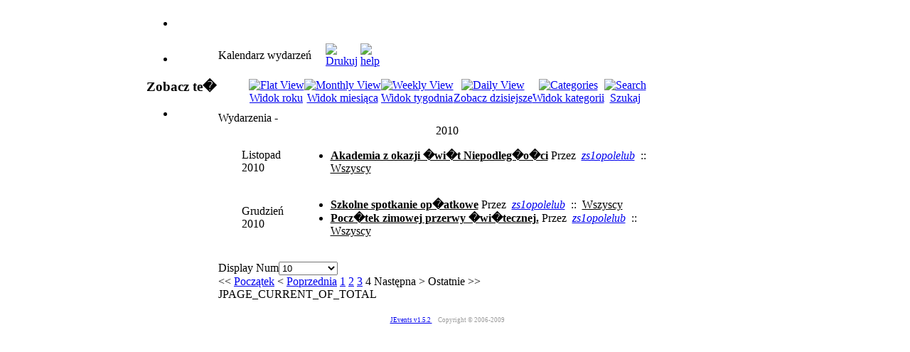

--- FILE ---
content_type: text/html; charset=utf-8
request_url: http://old.zs1oplub.webd.pl/index.php?option=com_jevents&catids=34&task=year.listevents&year=2010&month=03&day=25&limitstart=30
body_size: 4284
content:
<!DOCTYPE html PUBLIC "-//W3C//DTD XHTML 1.0 Transitional//EN" "http://www.w3.org/TR/xhtml1/DTD/xhtml1-transitional.dtd">
<html xmlns="http://www.w3.org/1999/xhtml" xml:lang="pl-pl" lang="pl-pl" >
<head>
  <meta http-equiv="content-type" content="text/html; charset=utf-8" />
  <meta name="robots" content="no-index, no-follow" />
  <meta name="keywords" content="opole lubelskie, opole, szkolnictwo, edukacja, klasy sportowe, nr 1, jedynka, gimnazjum nr 1 w Opolu Lubelskim, Szkoła Podstawowa nr 1 w Opolu Lubelskim. cisza, lubelskie, zespół szkół nr 1, gmina opole lubelskie, szkoła opole lubelskie jedynka, ZS nr 1, ZS nr 1 Opole Lubelskie, Opole Lubelskie szkoła" />
  <meta name="description" content="Oficjalna Strona Zespołu Szkół nr 1 w Opolu Lubelskim. Szkoła Podstawowa nr 1 w Opolu Lubelskim, Gimnazjum nr 1 w Opolu Lubelskim" />
  <meta name="generator" content="Joomla! 1.5 - Open Source Content Management" />
  <title>Zespół Szkół nr 1 w Opolu Lubelskim</title>
  <link rel="stylesheet" href="/components/com_jevents/views/ext/assets/css/events_css.css" type="text/css" />
  <script type="text/javascript" src="/plugins/system/mtupgrade/mootools.js"></script>
  <script type="text/javascript" src="/components/com_jevents/assets/js/view_detail.js"></script>
  <link href="/index.php?option=com_jevents&amp;task=modlatest.rss&amp;format=feed&amp;type=rss&amp;modid=0"  rel="alternate"  type="application/rss+xml" title="JEvents - RSS 2.0 Feed" />
  <link href="/index.php?option=com_jevents&amp;task=modlatest.rss&amp;format=feed&amp;type=atom&amp;modid=0"  rel="alternate"  type="application/rss+xml" title="JEvents - Atom Feed" />

<link rel="shortcut icon" href="/images/favicon.ico" />
<link href="/templates/rt_versatility_iii_j15/css/template.css" rel="stylesheet" type="text/css" />
<link href="/templates/rt_versatility_iii_j15/css/style11.css" rel="stylesheet" type="text/css" />
<link href="/templates/rt_versatility_iii_j15/rokzoom/rokzoom.css" rel="stylesheet" type="text/css" />
<link href="/templates/rt_versatility_iii_j15/css/rokmoomenu.css" rel="stylesheet" type="text/css" />
<!--[if lte IE 6]>
<style type="text/css">
#fxTab {background: none; filter: progid:DXImageTransform.Microsoft.AlphaImageLoader(src='/templates/rt_versatility_iii_j15/images/style11/fx-tab.png', sizingMethod='scale', enabled='true');}
img { behavior: url(/templates/rt_versatility_iii_j15/css/iepngfix.htc); }
</style>
<link href="/templates/rt_versatility_iii_j15/css/template_ie6.css" rel="stylesheet" type="text/css" />
<![endif]-->
<style type="text/css">
	td.left div.moduletable, td.right div.moduletable, td.left div.moduletable-hilite1, td.right div.moduletable-hilite1, td.left div.moduletable-hilite2, td.right div.moduletable-hilite2, td.left div.moduletable-hilite3, td.right div.moduletable-hilite3, td.left div.moduletable-hilite4, td.right div.moduletable-hilite4, td.left div.moduletable-hilite5, td.right div.moduletable-hilite5, td.left div.moduletable-hilite6, td.right div.moduletable-hilite6, td.left div.moduletable-hilite7, td.right div.moduletable-hilite7, td.left div.moduletable-hilite8, td.right div.moduletable-hilite8 { width: 175px;	}
	div.wrapper { margin: 0 auto; width: 868px;}
</style>
<script type="text/javascript" src="/templates/rt_versatility_iii_j15/js/mootools.bgiframe.js"></script>
<script type="text/javascript" src="/templates/rt_versatility_iii_j15/js/rokmoomenu.js"></script>
<script type="text/javascript">
window.addEvent('domready', function() {
	new Rokmoomenu($E('ul.menu'), {
		bgiframe: false,
		delay: 500,
		animate: {
			props: ['opacity', 'width', 'height'],
			opts: {
				duration:900,
				fps: 100,
				transition: Fx.Transitions.Expo.easeOut			}
		}
	});
});
</script>
	
<script type="text/javascript" src="/templates/rt_versatility_iii_j15/rokzoom/rokzoom.js"></script>
<script type="text/javascript">
	window.addEvent('load', function() {
		RokZoom.init({
			imageDir: '/templates/rt_versatility_iii_j15/rokzoom/images/',
			resizeFX: {
				duration: 700,
				transition: Fx.Transitions.Cubic.easeOut,
				wait: true
			},
			opacityFX: {
				duration: 500,
				wait: false	
			}
		});
	});
</script>
	
</head>
<body id="page_bg" class="f-default">
		<div id="template" class="wrapper">
		<div id="header">
			<a href="/" class="nounder"><img src="/images/blank.png" style="border:0;" alt="" id="logo" /></a>
			<div id="banner">
				<div class="padding">
					
				</div>
			</div>
		</div>
		<div id="horiz-menu" class="moomenu">
				<ul class="menu"><li class="item1"><a href="http://old.zs1oplub.webd.pl/"><span /></a></li></ul>		</div>
		<div id="top">
							
						
		</div>
						<div class="clr" id="mainbody">
			<table class="mainbody" cellspacing="0" cellpadding="0">
				<tr valign="top">
										<td class="left">
														<div class="moduletable_menu">
					<ul class="menu"><li class="item1"><a href="http://old.zs1oplub.webd.pl/"><span /></a></li></ul>		</div>
			<div class="moduletable_menu">
					<h3>Zobacz te�</h3>
					<ul class="menu"><li class="item99"><a href="/index.php?option=com_content&amp;view=category&amp;layout=blog&amp;id=55&amp;Itemid=99"><span /></a></li></ul>		</div>
	
					</td>
										<td class="mainbody">
															<div class="padding">
						
<!-- JEvents v1.5.2 , Copyright © 2006-2009 GWE Systems Ltd, JEvents Project Group, http://www.jevents.net -->
<table class="contentpaneopen jeventpage" id="jevents_header">
	<tr>
	<td class="contentheading" width="100%">
	Kalendarz wydarzeń	</td>
				<td  width="20" class="buttonheading" align="right">
			<a href="javascript:void(0);" onclick="window.open('/index.php?option=com_jevents&amp;task=year.listevents&amp;year=2010&amp;month=03&amp;day=25&amp;Itemid=0&amp;catids=34&amp;pop=1&amp;tmpl=component', 'win2', 'status=no,toolbar=no,scrollbars=yes,titlebar=no,menubar=no,resizable=yes,width=600,height=600,directories=no,location=no');" title="Drukuj"><img src="http://old.zs1oplub.webd.pl/images/M_images/printButton.png"  align="middle" name="image" border="0" alt="Drukuj" /></a>
			</td> <td class="buttonheading" align="right"><a href="http://www.jevents.net" target="_blank"><img src="http://old.zs1oplub.webd.pl/components/com_jevents/views/ext/assets/images/help.gif" border="0" alt="help" class='jev_help' /></a></td>	</tr>
</table>
<table class="contentpaneopen  jeventpage" id="jevents_body">
	<tr>
	<td width="100%">
    	<table bgcolor="#ffffff" border="0" cellpadding="10" cellspacing="0" width="100%">
    	<tr>
    		<td class="tableh1" align="center">
    		<table border="0" cellpadding="0" cellspacing="0">
    			<tr>
    		<!-- BEGIN add_event -->
    		<!--
					<td><img name="spacer" src="http://joomla1.0.10/components/com_extcalendar//images/spacer.gif"  alt="" border="0" height="25" width="10"/></td>
					<td class="buttontext" align="center" nowrap="nowrap" valign="middle">

						<a href="http://joomla1.0.10/index.php?option=com_extcalendar&Itemid=37&extmode=addevent" title="Add Event" class="buttontext">
							<img src="http://joomla1.0.10/components/com_extcalendar//themes/default/images/icon-addevent.gif" alt="Add Event" border="0"><br/>
							Add Event</a>
					</td>
				-->
    		<!-- END add_event -->
<!-- BEGIN flyer_view -->
					<td><img name="spacer" src="http://old.zs1oplub.webd.pl/components/com_jevents/views/ext/assets/images/spacer.gif"  alt="" border="0" height="25" width="10"/></td>
					<td class="buttontext" align="center" nowrap="nowrap" valign="middle">
						<a href="/index.php?option=com_jevents&amp;catids=34&amp;task=year.listevents&amp;year=2010&amp;month=03&amp;day=25&amp;Itemid=0" title="Widok roku"  class="buttontext">
							<img src="http://old.zs1oplub.webd.pl/components/com_jevents/views/ext/assets/images/icon-flyer.gif" alt="Flat View" border="0"/><br/>
							Widok roku</a>
					</td>
<!-- END flyer_view -->
<!-- BEGIN monthly_view -->
					<td><img name="spacer" src="http://old.zs1oplub.webd.pl/components/com_jevents/views/ext/assets/images/spacer.gif"  alt="" border="0" height="25" width="10"/></td>
					<td class="buttontext" align="center" nowrap="nowrap" valign="middle">
						<a href="/index.php?option=com_jevents&amp;catids=34&amp;task=month.calendar&amp;year=2010&amp;month=03&amp;day=25&amp;Itemid=0" title="Widok miesiąca" class="buttontext">
							<img src="http://old.zs1oplub.webd.pl/components/com_jevents/views/ext/assets/images/icon-calendarview.gif" alt="Monthly View" border="0"/><br/>
							Widok miesiąca</a>
					</td>
<!-- END monthly_view -->
<!-- BEGIN weekly_view -->
					<td><img name="spacer" src="http://old.zs1oplub.webd.pl/components/com_jevents/views/ext/assets/images/spacer.gif"  alt="" border="0" height="25" width="10"/></td>
					<td class="buttontext" align="center" nowrap="nowrap" valign="middle">
						<a href="/index.php?option=com_jevents&amp;catids=34&amp;task=week.listevents&amp;year=2010&amp;month=03&amp;day=25&amp;Itemid=0" title="Widok tygodnia" class="buttontext">
							<img src="http://old.zs1oplub.webd.pl/components/com_jevents/views/ext/assets/images/icon-weekly.gif" alt="Weekly View" border="0"/><br/>
							Widok tygodnia</a>
					</td>
<!-- END weekly_view -->
<!-- BEGIN daily_view -->
					<td><img name="spacer" src="http://old.zs1oplub.webd.pl/components/com_jevents/views/ext/assets/images/spacer.gif"  alt="" border="0" height="25" width="10"/></td>
					<td class="buttontext" align="center" nowrap="nowrap" valign="middle">
						<a href="/index.php?option=com_jevents&amp;catids=34&amp;task=day.listevents&amp;year=2026&amp;month=01&amp;day=24&amp;Itemid=0" title="Zobacz dzisiejsze" class="buttontext">
							<img src="http://old.zs1oplub.webd.pl/components/com_jevents/views/ext/assets/images/icon-daily.gif" alt="Daily View" border="0"/><br/>
							Zobacz dzisiejsze</a>
					</td>

<!-- END daily_view -->
<!-- BEGIN cat_view -->
					<td><img name="spacer" src="http://old.zs1oplub.webd.pl/components/com_jevents/views/ext/assets/images/spacer.gif"  alt="" border="0" height="25" width="10"/></td>
					<td class="buttontext" align="center" nowrap="nowrap" valign="middle">
						<a href="/index.php?option=com_jevents&amp;catids=34&amp;task=cat.listevents&amp;year=2010&amp;month=03&amp;day=25&amp;Itemid=0" title="Widok kategorii" class="buttontext">
							<img src="http://old.zs1oplub.webd.pl/components/com_jevents/views/ext/assets/images/icon-cats.gif" alt="Categories" border="0"/><br/>
							Widok kategorii</a>
					</td>
<!-- END cat_view -->
<!-- BEGIN search_view -->
					<td><img name="spacer" src="http://old.zs1oplub.webd.pl/components/com_jevents/views/ext/assets/images/spacer.gif"  alt="" border="0" height="25" width="10"/></td>
					<td class="buttontext" align="center" nowrap="nowrap" valign="middle">
						<a href="/index.php?option=com_jevents&amp;catids=34&amp;task=search.form&amp;year=2010&amp;month=03&amp;day=25&amp;Itemid=0" title="Szukaj" class="buttontext">
							<img src="http://old.zs1oplub.webd.pl/components/com_jevents/views/ext/assets/images/icon-search.gif" alt="Search" border="0"/><br/>
							Szukaj</a>
					</td>
<!-- END search_view -->
					
				</tr>
			</table>

        </td>
        </tr></table>
		<div id='cal_title'>Wydarzenia -</div>
<table align="center" width="90%" cellspacing="0" cellpadding="0" class="ev_table">
    <tr valign="top">
        <td colspan="2"  align="center" class="cal_td_daysnames">
           <!-- <div class="cal_daysnames"> -->
            2010            <!-- </div> -->
        </td>
    </tr>
<tr><td class='ev_td_left'>Listopad 2010</td>
<td class='ev_td_right'>
<ul class='ev_ul'>
<li class='ev_td_li' style="border-color:#FF0000;">
			<a class="ev_link_row" href="/index.php?option=com_jevents&amp;task=icalrepeat.detail&amp;evid=84&amp;Itemid=0&amp;year=2010&amp;month=11&amp;day=10&amp;uid=7f0ecf727e7b306c37f251cdc4360c54&amp;catids=34"  style="font-weight:bold;color:inherit;" title="">Akademia z okazji �wi�t Niepodleg�o�ci</a>
			Przez&nbsp;<i>
 <script language='JavaScript' type='text/javascript'>
 <!--
 var prefix = 'm&#97;&#105;lt&#111;:';
 var suffix = '';
 var attribs = '';
 var path = 'hr' + 'ef' + '=';
 var addy77319 = 'str&#111;n&#97;j&#101;dynk&#105;' + '&#64;';
 addy77319 = addy77319 + '&#105;nt&#101;r&#105;&#97;' + '&#46;' + 'pl';
 var addy_text77319 = 'zs1opolelub';
 document.write( '<a ' + path + '\'' + prefix + addy77319 + suffix + '\'' + attribs + '>' );
 document.write( addy_text77319 );
 document.write( '<\/a>' );
 //-->
 </script><script language='JavaScript' type='text/javascript'>
 <!--
 document.write( '<span style=\'display: none;\'>' );
 //-->
 </script>Adres poczty elektronicznej jest chroniony przed robotami spamującymi. W przeglądarce musi być włączona obsługa JavaScript, żeby go zobaczyć.
 <script language='JavaScript' type='text/javascript'>
 <!--
 document.write( '</' );
 document.write( 'span>' );
 //-->
 </script></i>		&nbsp;::&nbsp;		<a class="ev_link_cat" href="/index.php?option=com_jevents&amp;catids=34&amp;task=year.listevents&amp;year=2010&amp;month=03&amp;day=25&amp;limitstart=30&amp;Itemid="  style="color:inherit;" title="Wszyscy">Wszyscy</a>
		</li>
</ul>
</td></tr>
<tr><td class='ev_td_left'>Grudzień 2010</td>
<td class='ev_td_right'>
<ul class='ev_ul'>
<li class='ev_td_li' style="border-color:#FF0000;">
			<a class="ev_link_row" href="/index.php?option=com_jevents&amp;task=icalrepeat.detail&amp;evid=94&amp;Itemid=0&amp;year=2010&amp;month=12&amp;day=22&amp;uid=adcb0979efba9880c75463a9a7e50c55&amp;catids=34"  style="font-weight:bold;color:inherit;" title="">Szkolne spotkanie op�atkowe</a>
			Przez&nbsp;<i>
 <script language='JavaScript' type='text/javascript'>
 <!--
 var prefix = 'm&#97;&#105;lt&#111;:';
 var suffix = '';
 var attribs = '';
 var path = 'hr' + 'ef' + '=';
 var addy77319 = 'str&#111;n&#97;j&#101;dynk&#105;' + '&#64;';
 addy77319 = addy77319 + '&#105;nt&#101;r&#105;&#97;' + '&#46;' + 'pl';
 var addy_text77319 = 'zs1opolelub';
 document.write( '<a ' + path + '\'' + prefix + addy77319 + suffix + '\'' + attribs + '>' );
 document.write( addy_text77319 );
 document.write( '<\/a>' );
 //-->
 </script><script language='JavaScript' type='text/javascript'>
 <!--
 document.write( '<span style=\'display: none;\'>' );
 //-->
 </script>Adres poczty elektronicznej jest chroniony przed robotami spamującymi. W przeglądarce musi być włączona obsługa JavaScript, żeby go zobaczyć.
 <script language='JavaScript' type='text/javascript'>
 <!--
 document.write( '</' );
 document.write( 'span>' );
 //-->
 </script></i>		&nbsp;::&nbsp;		<a class="ev_link_cat" href="/index.php?option=com_jevents&amp;catids=34&amp;task=year.listevents&amp;year=2010&amp;month=03&amp;day=25&amp;limitstart=30&amp;Itemid="  style="color:inherit;" title="Wszyscy">Wszyscy</a>
		</li>
<li class='ev_td_li' style="border-color:#FF0000;">
			<a class="ev_link_row" href="/index.php?option=com_jevents&amp;task=icalrepeat.detail&amp;evid=99&amp;Itemid=0&amp;year=2010&amp;month=12&amp;day=23&amp;uid=753be3321ec2cfd5b9af331ba07b4ab3&amp;catids=34"  style="font-weight:bold;color:inherit;" title="">Pocz�tek zimowej przerwy �wi�tecznej.</a>
			Przez&nbsp;<i>
 <script language='JavaScript' type='text/javascript'>
 <!--
 var prefix = 'm&#97;&#105;lt&#111;:';
 var suffix = '';
 var attribs = '';
 var path = 'hr' + 'ef' + '=';
 var addy77319 = 'str&#111;n&#97;j&#101;dynk&#105;' + '&#64;';
 addy77319 = addy77319 + '&#105;nt&#101;r&#105;&#97;' + '&#46;' + 'pl';
 var addy_text77319 = 'zs1opolelub';
 document.write( '<a ' + path + '\'' + prefix + addy77319 + suffix + '\'' + attribs + '>' );
 document.write( addy_text77319 );
 document.write( '<\/a>' );
 //-->
 </script><script language='JavaScript' type='text/javascript'>
 <!--
 document.write( '<span style=\'display: none;\'>' );
 //-->
 </script>Adres poczty elektronicznej jest chroniony przed robotami spamującymi. W przeglądarce musi być włączona obsługa JavaScript, żeby go zobaczyć.
 <script language='JavaScript' type='text/javascript'>
 <!--
 document.write( '</' );
 document.write( 'span>' );
 //-->
 </script></i>		&nbsp;::&nbsp;		<a class="ev_link_cat" href="/index.php?option=com_jevents&amp;catids=34&amp;task=year.listevents&amp;year=2010&amp;month=03&amp;day=25&amp;limitstart=30&amp;Itemid="  style="color:inherit;" title="Wszyscy">Wszyscy</a>
		</li>
</ul>
</td></tr>
</table><br />
	<div class="jev_pagination">
	<form action="/index.php?option=com_jevents&amp;Itemid=0&amp;task=year.listevents" method="POST">
	<div class="list-footer">

<div class="limit">Display Num<select name="limit" id="limit" class="inputbox" size="1" onchange="this.form.submit()"><option value="5" >5</option><option value="10"  selected="selected">10</option><option value="15" >15</option><option value="20" >20</option><option value="25" >25</option><option value="30" >30</option><option value="50" >50</option><option value="100" >100</option><option value="0" >Wszystkie</option></select></div>&lt;&lt; <a title="Początek" href="/index.php?option=com_jevents&amp;catids=34&amp;task=year.listevents&amp;year=2010&amp;month=03&amp;day=25" class="pagenav">Początek</a> &lt; <a title="Poprzednia" href="/index.php?option=com_jevents&amp;catids=34&amp;task=year.listevents&amp;year=2010&amp;month=03&amp;day=25&amp;limitstart=20" class="pagenav">Poprzednia</a> <a title="1" href="/index.php?option=com_jevents&amp;catids=34&amp;task=year.listevents&amp;year=2010&amp;month=03&amp;day=25" class="pagenav">1</a> <a title="2" href="/index.php?option=com_jevents&amp;catids=34&amp;task=year.listevents&amp;year=2010&amp;month=03&amp;day=25&amp;limitstart=10" class="pagenav">2</a> <a title="3" href="/index.php?option=com_jevents&amp;catids=34&amp;task=year.listevents&amp;year=2010&amp;month=03&amp;day=25&amp;limitstart=20" class="pagenav">3</a> <span class="pagenav">4</span> <span class="pagenav">Następna</span> &gt; <span class="pagenav">Ostatnie</span> &gt;&gt;
<div class="counter">JPAGE_CURRENT_OF_TOTAL</div>
<input type="hidden" name="limitstart" value="30" />
</div>	</form>
	</div>
			<p align="center">
			<a href="http://www.jevents.net" target="_blank" style="font-size:xx-small;" title="Events Website">JEvents v1.5.2 </a>
			&nbsp;
			<span style="color:#999999; font-size:9px;">Copyright &copy; 2006-2009</span>
		</p>
			</td>
	</tr>
</table>

					</div>
																	</td>
									</tr>
			</table>
		</div>
						<div id="footer" class="clr">
			<div class="rk-1">
				<div class="rk-2">
					<div id="the-footer">
						
					</div>
				</div>
			</div>
		</div>
	</div>

</body>
</html>